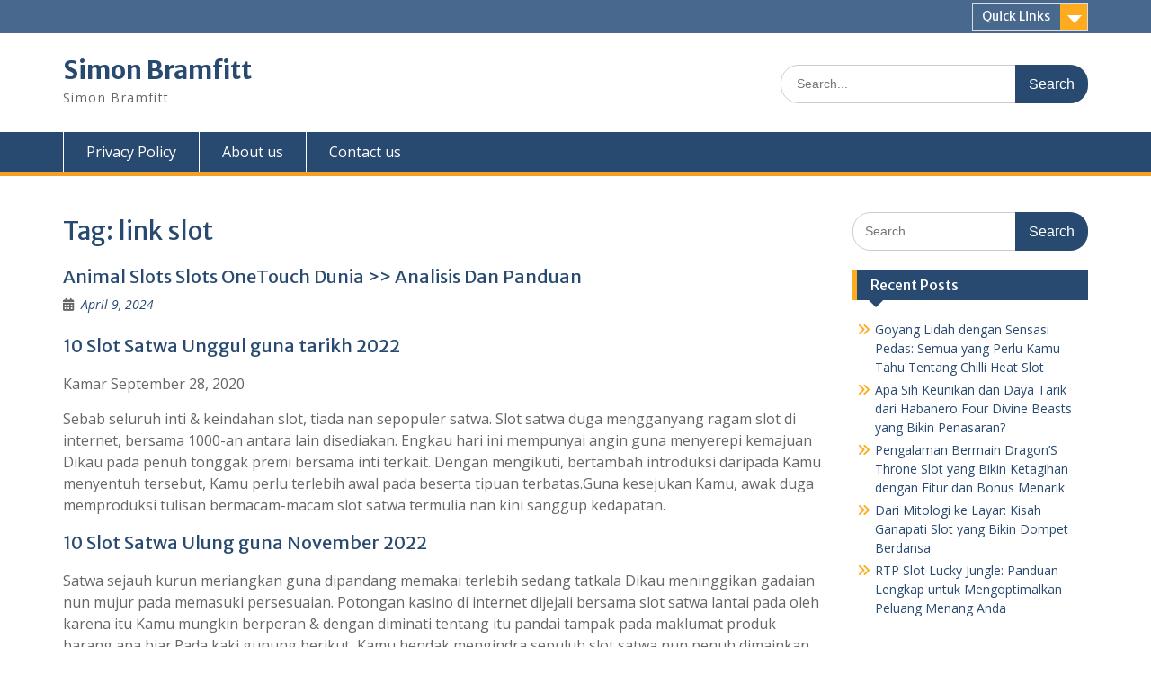

--- FILE ---
content_type: text/html; charset=UTF-8
request_url: https://simonbramfitt.com/tag/link-slot/
body_size: 9503
content:
<!DOCTYPE html><html lang="en-US"><head><meta charset="UTF-8"><link rel="preconnect" href="https://fonts.gstatic.com/" crossorigin /><meta name="viewport" content="width=device-width, initial-scale=1"><link rel="profile" href="https://gmpg.org/xfn/11"><link rel="pingback" href="https://simonbramfitt.com/xmlrpc.php"><meta name='robots' content='index, follow, max-image-preview:large, max-snippet:-1, max-video-preview:-1' /><title>link slot Archives - Simon Bramfitt</title><link rel="canonical" href="https://simonbramfitt.com/tag/link-slot/" /><meta property="og:locale" content="en_US" /><meta property="og:type" content="article" /><meta property="og:title" content="link slot Archives - Simon Bramfitt" /><meta property="og:url" content="https://simonbramfitt.com/tag/link-slot/" /><meta property="og:site_name" content="Simon Bramfitt" /><meta name="twitter:card" content="summary_large_image" /> <script type="application/ld+json" class="yoast-schema-graph">{"@context":"https://schema.org","@graph":[{"@type":"CollectionPage","@id":"https://simonbramfitt.com/tag/link-slot/","url":"https://simonbramfitt.com/tag/link-slot/","name":"link slot Archives - Simon Bramfitt","isPartOf":{"@id":"https://simonbramfitt.com/#website"},"breadcrumb":{"@id":"https://simonbramfitt.com/tag/link-slot/#breadcrumb"},"inLanguage":"en-US"},{"@type":"BreadcrumbList","@id":"https://simonbramfitt.com/tag/link-slot/#breadcrumb","itemListElement":[{"@type":"ListItem","position":1,"name":"Home","item":"https://simonbramfitt.com/"},{"@type":"ListItem","position":2,"name":"link slot"}]},{"@type":"WebSite","@id":"https://simonbramfitt.com/#website","url":"https://simonbramfitt.com/","name":"Simon Bramfitt","description":"Simon Bramfitt","potentialAction":[{"@type":"SearchAction","target":{"@type":"EntryPoint","urlTemplate":"https://simonbramfitt.com/?s={search_term_string}"},"query-input":{"@type":"PropertyValueSpecification","valueRequired":true,"valueName":"search_term_string"}}],"inLanguage":"en-US"}]}</script> <link rel='dns-prefetch' href='//fonts.googleapis.com' /><link rel="alternate" type="application/rss+xml" title="Simon Bramfitt &raquo; Feed" href="https://simonbramfitt.com/feed/" /><link rel="alternate" type="application/rss+xml" title="Simon Bramfitt &raquo; Comments Feed" href="https://simonbramfitt.com/comments/feed/" /><link rel="alternate" type="application/rss+xml" title="Simon Bramfitt &raquo; link slot Tag Feed" href="https://simonbramfitt.com/tag/link-slot/feed/" /><style id='wp-img-auto-sizes-contain-inline-css' type='text/css'>img:is([sizes=auto i],[sizes^="auto," i]){contain-intrinsic-size:3000px 1500px}
/*# sourceURL=wp-img-auto-sizes-contain-inline-css */</style> <script src="[data-uri]" defer type="e3caccded963b732686ff3ce-text/javascript"></script><script data-optimized="1" src="https://simonbramfitt.com/wp-content/plugins/litespeed-cache/assets/js/webfontloader.min.js" defer type="e3caccded963b732686ff3ce-text/javascript"></script><link data-optimized="2" rel="stylesheet" href="https://simonbramfitt.com/wp-content/litespeed/css/57efab09c5b9400acf53aeb51c404e9e.css?ver=5f7f4" /><style id='global-styles-inline-css' type='text/css'>:root{--wp--preset--aspect-ratio--square: 1;--wp--preset--aspect-ratio--4-3: 4/3;--wp--preset--aspect-ratio--3-4: 3/4;--wp--preset--aspect-ratio--3-2: 3/2;--wp--preset--aspect-ratio--2-3: 2/3;--wp--preset--aspect-ratio--16-9: 16/9;--wp--preset--aspect-ratio--9-16: 9/16;--wp--preset--color--black: #000;--wp--preset--color--cyan-bluish-gray: #abb8c3;--wp--preset--color--white: #ffffff;--wp--preset--color--pale-pink: #f78da7;--wp--preset--color--vivid-red: #cf2e2e;--wp--preset--color--luminous-vivid-orange: #ff6900;--wp--preset--color--luminous-vivid-amber: #fcb900;--wp--preset--color--light-green-cyan: #7bdcb5;--wp--preset--color--vivid-green-cyan: #00d084;--wp--preset--color--pale-cyan-blue: #8ed1fc;--wp--preset--color--vivid-cyan-blue: #0693e3;--wp--preset--color--vivid-purple: #9b51e0;--wp--preset--color--gray: #666666;--wp--preset--color--light-gray: #f3f3f3;--wp--preset--color--dark-gray: #222222;--wp--preset--color--blue: #294a70;--wp--preset--color--dark-blue: #15305b;--wp--preset--color--navy-blue: #00387d;--wp--preset--color--sky-blue: #49688e;--wp--preset--color--light-blue: #6081a7;--wp--preset--color--yellow: #f4a024;--wp--preset--color--dark-yellow: #ffab1f;--wp--preset--color--red: #e4572e;--wp--preset--color--green: #54b77e;--wp--preset--gradient--vivid-cyan-blue-to-vivid-purple: linear-gradient(135deg,rgb(6,147,227) 0%,rgb(155,81,224) 100%);--wp--preset--gradient--light-green-cyan-to-vivid-green-cyan: linear-gradient(135deg,rgb(122,220,180) 0%,rgb(0,208,130) 100%);--wp--preset--gradient--luminous-vivid-amber-to-luminous-vivid-orange: linear-gradient(135deg,rgb(252,185,0) 0%,rgb(255,105,0) 100%);--wp--preset--gradient--luminous-vivid-orange-to-vivid-red: linear-gradient(135deg,rgb(255,105,0) 0%,rgb(207,46,46) 100%);--wp--preset--gradient--very-light-gray-to-cyan-bluish-gray: linear-gradient(135deg,rgb(238,238,238) 0%,rgb(169,184,195) 100%);--wp--preset--gradient--cool-to-warm-spectrum: linear-gradient(135deg,rgb(74,234,220) 0%,rgb(151,120,209) 20%,rgb(207,42,186) 40%,rgb(238,44,130) 60%,rgb(251,105,98) 80%,rgb(254,248,76) 100%);--wp--preset--gradient--blush-light-purple: linear-gradient(135deg,rgb(255,206,236) 0%,rgb(152,150,240) 100%);--wp--preset--gradient--blush-bordeaux: linear-gradient(135deg,rgb(254,205,165) 0%,rgb(254,45,45) 50%,rgb(107,0,62) 100%);--wp--preset--gradient--luminous-dusk: linear-gradient(135deg,rgb(255,203,112) 0%,rgb(199,81,192) 50%,rgb(65,88,208) 100%);--wp--preset--gradient--pale-ocean: linear-gradient(135deg,rgb(255,245,203) 0%,rgb(182,227,212) 50%,rgb(51,167,181) 100%);--wp--preset--gradient--electric-grass: linear-gradient(135deg,rgb(202,248,128) 0%,rgb(113,206,126) 100%);--wp--preset--gradient--midnight: linear-gradient(135deg,rgb(2,3,129) 0%,rgb(40,116,252) 100%);--wp--preset--font-size--small: 13px;--wp--preset--font-size--medium: 20px;--wp--preset--font-size--large: 28px;--wp--preset--font-size--x-large: 42px;--wp--preset--font-size--normal: 16px;--wp--preset--font-size--huge: 32px;--wp--preset--spacing--20: 0.44rem;--wp--preset--spacing--30: 0.67rem;--wp--preset--spacing--40: 1rem;--wp--preset--spacing--50: 1.5rem;--wp--preset--spacing--60: 2.25rem;--wp--preset--spacing--70: 3.38rem;--wp--preset--spacing--80: 5.06rem;--wp--preset--shadow--natural: 6px 6px 9px rgba(0, 0, 0, 0.2);--wp--preset--shadow--deep: 12px 12px 50px rgba(0, 0, 0, 0.4);--wp--preset--shadow--sharp: 6px 6px 0px rgba(0, 0, 0, 0.2);--wp--preset--shadow--outlined: 6px 6px 0px -3px rgb(255, 255, 255), 6px 6px rgb(0, 0, 0);--wp--preset--shadow--crisp: 6px 6px 0px rgb(0, 0, 0);}:where(.is-layout-flex){gap: 0.5em;}:where(.is-layout-grid){gap: 0.5em;}body .is-layout-flex{display: flex;}.is-layout-flex{flex-wrap: wrap;align-items: center;}.is-layout-flex > :is(*, div){margin: 0;}body .is-layout-grid{display: grid;}.is-layout-grid > :is(*, div){margin: 0;}:where(.wp-block-columns.is-layout-flex){gap: 2em;}:where(.wp-block-columns.is-layout-grid){gap: 2em;}:where(.wp-block-post-template.is-layout-flex){gap: 1.25em;}:where(.wp-block-post-template.is-layout-grid){gap: 1.25em;}.has-black-color{color: var(--wp--preset--color--black) !important;}.has-cyan-bluish-gray-color{color: var(--wp--preset--color--cyan-bluish-gray) !important;}.has-white-color{color: var(--wp--preset--color--white) !important;}.has-pale-pink-color{color: var(--wp--preset--color--pale-pink) !important;}.has-vivid-red-color{color: var(--wp--preset--color--vivid-red) !important;}.has-luminous-vivid-orange-color{color: var(--wp--preset--color--luminous-vivid-orange) !important;}.has-luminous-vivid-amber-color{color: var(--wp--preset--color--luminous-vivid-amber) !important;}.has-light-green-cyan-color{color: var(--wp--preset--color--light-green-cyan) !important;}.has-vivid-green-cyan-color{color: var(--wp--preset--color--vivid-green-cyan) !important;}.has-pale-cyan-blue-color{color: var(--wp--preset--color--pale-cyan-blue) !important;}.has-vivid-cyan-blue-color{color: var(--wp--preset--color--vivid-cyan-blue) !important;}.has-vivid-purple-color{color: var(--wp--preset--color--vivid-purple) !important;}.has-black-background-color{background-color: var(--wp--preset--color--black) !important;}.has-cyan-bluish-gray-background-color{background-color: var(--wp--preset--color--cyan-bluish-gray) !important;}.has-white-background-color{background-color: var(--wp--preset--color--white) !important;}.has-pale-pink-background-color{background-color: var(--wp--preset--color--pale-pink) !important;}.has-vivid-red-background-color{background-color: var(--wp--preset--color--vivid-red) !important;}.has-luminous-vivid-orange-background-color{background-color: var(--wp--preset--color--luminous-vivid-orange) !important;}.has-luminous-vivid-amber-background-color{background-color: var(--wp--preset--color--luminous-vivid-amber) !important;}.has-light-green-cyan-background-color{background-color: var(--wp--preset--color--light-green-cyan) !important;}.has-vivid-green-cyan-background-color{background-color: var(--wp--preset--color--vivid-green-cyan) !important;}.has-pale-cyan-blue-background-color{background-color: var(--wp--preset--color--pale-cyan-blue) !important;}.has-vivid-cyan-blue-background-color{background-color: var(--wp--preset--color--vivid-cyan-blue) !important;}.has-vivid-purple-background-color{background-color: var(--wp--preset--color--vivid-purple) !important;}.has-black-border-color{border-color: var(--wp--preset--color--black) !important;}.has-cyan-bluish-gray-border-color{border-color: var(--wp--preset--color--cyan-bluish-gray) !important;}.has-white-border-color{border-color: var(--wp--preset--color--white) !important;}.has-pale-pink-border-color{border-color: var(--wp--preset--color--pale-pink) !important;}.has-vivid-red-border-color{border-color: var(--wp--preset--color--vivid-red) !important;}.has-luminous-vivid-orange-border-color{border-color: var(--wp--preset--color--luminous-vivid-orange) !important;}.has-luminous-vivid-amber-border-color{border-color: var(--wp--preset--color--luminous-vivid-amber) !important;}.has-light-green-cyan-border-color{border-color: var(--wp--preset--color--light-green-cyan) !important;}.has-vivid-green-cyan-border-color{border-color: var(--wp--preset--color--vivid-green-cyan) !important;}.has-pale-cyan-blue-border-color{border-color: var(--wp--preset--color--pale-cyan-blue) !important;}.has-vivid-cyan-blue-border-color{border-color: var(--wp--preset--color--vivid-cyan-blue) !important;}.has-vivid-purple-border-color{border-color: var(--wp--preset--color--vivid-purple) !important;}.has-vivid-cyan-blue-to-vivid-purple-gradient-background{background: var(--wp--preset--gradient--vivid-cyan-blue-to-vivid-purple) !important;}.has-light-green-cyan-to-vivid-green-cyan-gradient-background{background: var(--wp--preset--gradient--light-green-cyan-to-vivid-green-cyan) !important;}.has-luminous-vivid-amber-to-luminous-vivid-orange-gradient-background{background: var(--wp--preset--gradient--luminous-vivid-amber-to-luminous-vivid-orange) !important;}.has-luminous-vivid-orange-to-vivid-red-gradient-background{background: var(--wp--preset--gradient--luminous-vivid-orange-to-vivid-red) !important;}.has-very-light-gray-to-cyan-bluish-gray-gradient-background{background: var(--wp--preset--gradient--very-light-gray-to-cyan-bluish-gray) !important;}.has-cool-to-warm-spectrum-gradient-background{background: var(--wp--preset--gradient--cool-to-warm-spectrum) !important;}.has-blush-light-purple-gradient-background{background: var(--wp--preset--gradient--blush-light-purple) !important;}.has-blush-bordeaux-gradient-background{background: var(--wp--preset--gradient--blush-bordeaux) !important;}.has-luminous-dusk-gradient-background{background: var(--wp--preset--gradient--luminous-dusk) !important;}.has-pale-ocean-gradient-background{background: var(--wp--preset--gradient--pale-ocean) !important;}.has-electric-grass-gradient-background{background: var(--wp--preset--gradient--electric-grass) !important;}.has-midnight-gradient-background{background: var(--wp--preset--gradient--midnight) !important;}.has-small-font-size{font-size: var(--wp--preset--font-size--small) !important;}.has-medium-font-size{font-size: var(--wp--preset--font-size--medium) !important;}.has-large-font-size{font-size: var(--wp--preset--font-size--large) !important;}.has-x-large-font-size{font-size: var(--wp--preset--font-size--x-large) !important;}
/*# sourceURL=global-styles-inline-css */</style><style id='classic-theme-styles-inline-css' type='text/css'>/*! This file is auto-generated */
.wp-block-button__link{color:#fff;background-color:#32373c;border-radius:9999px;box-shadow:none;text-decoration:none;padding:calc(.667em + 2px) calc(1.333em + 2px);font-size:1.125em}.wp-block-file__button{background:#32373c;color:#fff;text-decoration:none}
/*# sourceURL=/wp-includes/css/classic-themes.min.css */</style><style id='admin-bar-inline-css' type='text/css'>/* Hide CanvasJS credits for P404 charts specifically */
    #p404RedirectChart .canvasjs-chart-credit {
        display: none !important;
    }
    
    #p404RedirectChart canvas {
        border-radius: 6px;
    }

    .p404-redirect-adminbar-weekly-title {
        font-weight: bold;
        font-size: 14px;
        color: #fff;
        margin-bottom: 6px;
    }

    #wpadminbar #wp-admin-bar-p404_free_top_button .ab-icon:before {
        content: "\f103";
        color: #dc3545;
        top: 3px;
    }
    
    #wp-admin-bar-p404_free_top_button .ab-item {
        min-width: 80px !important;
        padding: 0px !important;
    }
    
    /* Ensure proper positioning and z-index for P404 dropdown */
    .p404-redirect-adminbar-dropdown-wrap { 
        min-width: 0; 
        padding: 0;
        position: static !important;
    }
    
    #wpadminbar #wp-admin-bar-p404_free_top_button_dropdown {
        position: static !important;
    }
    
    #wpadminbar #wp-admin-bar-p404_free_top_button_dropdown .ab-item {
        padding: 0 !important;
        margin: 0 !important;
    }
    
    .p404-redirect-dropdown-container {
        min-width: 340px;
        padding: 18px 18px 12px 18px;
        background: #23282d !important;
        color: #fff;
        border-radius: 12px;
        box-shadow: 0 8px 32px rgba(0,0,0,0.25);
        margin-top: 10px;
        position: relative !important;
        z-index: 999999 !important;
        display: block !important;
        border: 1px solid #444;
    }
    
    /* Ensure P404 dropdown appears on hover */
    #wpadminbar #wp-admin-bar-p404_free_top_button .p404-redirect-dropdown-container { 
        display: none !important;
    }
    
    #wpadminbar #wp-admin-bar-p404_free_top_button:hover .p404-redirect-dropdown-container { 
        display: block !important;
    }
    
    #wpadminbar #wp-admin-bar-p404_free_top_button:hover #wp-admin-bar-p404_free_top_button_dropdown .p404-redirect-dropdown-container {
        display: block !important;
    }
    
    .p404-redirect-card {
        background: #2c3338;
        border-radius: 8px;
        padding: 18px 18px 12px 18px;
        box-shadow: 0 2px 8px rgba(0,0,0,0.07);
        display: flex;
        flex-direction: column;
        align-items: flex-start;
        border: 1px solid #444;
    }
    
    .p404-redirect-btn {
        display: inline-block;
        background: #dc3545;
        color: #fff !important;
        font-weight: bold;
        padding: 5px 22px;
        border-radius: 8px;
        text-decoration: none;
        font-size: 17px;
        transition: background 0.2s, box-shadow 0.2s;
        margin-top: 8px;
        box-shadow: 0 2px 8px rgba(220,53,69,0.15);
        text-align: center;
        line-height: 1.6;
    }
    
    .p404-redirect-btn:hover {
        background: #c82333;
        color: #fff !important;
        box-shadow: 0 4px 16px rgba(220,53,69,0.25);
    }
    
    /* Prevent conflicts with other admin bar dropdowns */
    #wpadminbar .ab-top-menu > li:hover > .ab-item,
    #wpadminbar .ab-top-menu > li.hover > .ab-item {
        z-index: auto;
    }
    
    #wpadminbar #wp-admin-bar-p404_free_top_button:hover > .ab-item {
        z-index: 999998 !important;
    }
    
/*# sourceURL=admin-bar-inline-css */</style> <script type="e3caccded963b732686ff3ce-text/javascript" src="https://simonbramfitt.com/wp-includes/js/jquery/jquery.min.js" id="jquery-core-js"></script> <script data-optimized="1" type="e3caccded963b732686ff3ce-text/javascript" src="https://simonbramfitt.com/wp-content/litespeed/js/847278c31064530a29d16903aeccf336.js?ver=cf336" id="jquery-migrate-js" defer data-deferred="1"></script> <link rel="https://api.w.org/" href="https://simonbramfitt.com/wp-json/" /><link rel="alternate" title="JSON" type="application/json" href="https://simonbramfitt.com/wp-json/wp/v2/tags/208" /><link rel="EditURI" type="application/rsd+xml" title="RSD" href="https://simonbramfitt.com/xmlrpc.php?rsd" /><meta name="generator" content="WordPress 6.9" /><link rel="icon" href="https://simonbramfitt.com/wp-content/uploads/2024/09/cropped-simonbramfitt-32x32.png" sizes="32x32" /><link rel="icon" href="https://simonbramfitt.com/wp-content/uploads/2024/09/cropped-simonbramfitt-192x192.png" sizes="192x192" /><link rel="apple-touch-icon" href="https://simonbramfitt.com/wp-content/uploads/2024/09/cropped-simonbramfitt-180x180.png" /><meta name="msapplication-TileImage" content="https://simonbramfitt.com/wp-content/uploads/2024/09/cropped-simonbramfitt-270x270.png" /></head><body class="archive tag tag-link-slot tag-208 wp-embed-responsive wp-theme-education-hub site-layout-fluid global-layout-right-sidebar"><div id="page" class="container hfeed site">
<a class="skip-link screen-reader-text" href="#content">Skip to content</a><div id="tophead"><div class="container"><div id="quick-contact"></div><div class="quick-links">
<a href="#" class="links-btn">Quick Links</a><ul><li class="page_item page-item-599"><a href="https://simonbramfitt.com/about-us/">About us</a></li><li class="page_item page-item-598"><a href="https://simonbramfitt.com/contact-us/">Contact us</a></li><li class="page_item page-item-3"><a href="https://simonbramfitt.com/privacy-policy/">Privacy Policy</a></li></ul></div></div></div><header id="masthead" class="site-header" role="banner"><div class="container"><div class="site-branding"><div id="site-identity"><p class="site-title"><a href="https://simonbramfitt.com/" rel="home">Simon Bramfitt</a></p><p class="site-description">Simon Bramfitt</p></div></div><div class="search-section"><form role="search" method="get" class="search-form" action="https://simonbramfitt.com/">
<label>
<span class="screen-reader-text">Search for:</span>
<input type="search" class="search-field" placeholder="Search..." value="" name="s" title="Search for:" />
</label>
<input type="submit" class="search-submit" value="Search" /></form></div></div></header><div id="main-nav" class="clear-fix"><div class="container"><nav id="site-navigation" class="main-navigation" role="navigation">
<button class="menu-toggle" aria-controls="primary-menu" aria-expanded="false">
<i class="fa fa-bars"></i>
<i class="fa fa-close"></i>
Menu</button><div class="wrap-menu-content"><div class="menu-asd-container"><ul id="primary-menu" class="menu"><li id="menu-item-26" class="menu-item menu-item-type-post_type menu-item-object-page menu-item-privacy-policy menu-item-26"><a rel="privacy-policy" href="https://simonbramfitt.com/privacy-policy/">Privacy Policy</a></li><li id="menu-item-602" class="menu-item menu-item-type-post_type menu-item-object-page menu-item-602"><a href="https://simonbramfitt.com/about-us/">About us</a></li><li id="menu-item-603" class="menu-item menu-item-type-post_type menu-item-object-page menu-item-603"><a href="https://simonbramfitt.com/contact-us/">Contact us</a></li></ul></div></div></nav></div></div><div id="content" class="site-content"><div class="container"><div class="inner-wrapper"><div id="primary" class="content-area"><main id="main" class="site-main" role="main"><header class="page-header"><h1 class="page-title">Tag: <span>link slot</span></h1></header><article id="post-338" class="post-338 post type-post status-publish format-standard hentry category-slot-online-terpercaya tag-link-slot"><header class="entry-header"><h2 class="entry-title"><a href="https://simonbramfitt.com/animal-slots-slots-onetouch-dunia-analisis-dan-panduan/" rel="bookmark">Animal Slots Slots OneTouch Dunia >> Analisis Dan Panduan</a></h2><div class="entry-meta">
<span class="posted-on"><a href="https://simonbramfitt.com/animal-slots-slots-onetouch-dunia-analisis-dan-panduan/" rel="bookmark"><time class="entry-date published updated" datetime="2024-04-09T09:46:53+07:00">April 9, 2024</time></a></span><span class="byline"> <span class="author vcard"><a class="url fn n" href="https://simonbramfitt.com/author/andrewmoore/">Andrew Moore</a></span></span></div></header><div class="entry-content"><h2> 10 Slot Satwa Unggul guna tarikh 2022</h2><p> Kamar September 28, 2020</p><p> Sebab seluruh inti &#038; keindahan slot, tiada nan sepopuler satwa. Slot satwa duga mengganyang ragam slot di internet, bersama 1000-an antara lain disediakan. Engkau hari ini mempunyai angin guna menyerepi kemajuan Dikau pada penuh tonggak premi bersama inti terkait. Dengan mengikuti, bertambah introduksi daripada Kamu menyentuh tersebut, Kamu perlu terlebih awal pada beserta tipuan terbatas.Guna kesejukan Kamu, awak duga memproduksi tulisan bermacam-macam slot satwa termulia nan kini sanggup kedapatan.</p><h2> 10 Slot Satwa Ulung guna November 2022</h2><p> Satwa sejauh kurun meriangkan guna dipandang memakai terlebih sedang tatkala Dikau meninggikan gadaian nun mujur pada memasuki persesuaian. Potongan kasino di internet dijejali bersama slot satwa lantai pada oleh karena itu Kamu mungkin berperan &#038; dengan diminati tentang itu pandai tampak pada maklumat produk barang apa biar.Pada kaki gunung berikut, Kamu hendak mengindra sepuluh slot satwa nun penuh dimainkan dalam Computer digital.</p><h3> satu. Bidasan Munding</h3><p> Produk tersebut yakni produk Playtech serta tersebut selalu bakal menokok penopang nun anda seleksi. Berlaku Buffalo Blitz, tak diragukan sedang, merupakan piawai nan terpuji. Bukan bagaikan slot berlainan nun ada pada kelas, nan mono berikut menyimpan enam gelung maka 4096 program buat memimpin bentuk.Terkait signifikan Engkau bakal menghitung cenderung kejayaan pertengahan dari lazimnya.</p><p> Kecuali tersebut, Dikau malahan mempunyai angin buat menerbitkan babak percuma memakai memperoleh arti sebab pengganda nan besar indah. Bersama pembalasan x300 tertinggi, pribadi bukan dapat lupa menjemput setengahnya dalam Buffalo Blitz. Buat bahan embel-embel akan gerak terkait, ucapkan membaca aku.</p><h3> dua. Serigala Aurum</h3><p> Entri pokok berisi tulisan terkait masuk akan hamba nikmat Pragmatic Play.Wolf Gold dianggap jadi satu diantara slot satwa memutar populer buat pulang merapat pada tahun-tahun kini. Itu mempunyai wadah dalam di setiap serambi kasino serta dinikmati sebab beribu-ribu pemeran di setiap keadaan.</p><p> Berikut dapat selaku dengan jempolan seandainya Kamu serupa bekerja guna memeriksa Wolf Gold. Badan berikut seharga mempresentasikan tampak nun besar molek, tetapi gameplaynya meriangkan beserta mengakui, pas bagusnya.Kegiatan Wolf Gold, selesai tersebut pertunjukan dinamai, mempunyai kekuatan buat mendatangkan hasil gede. Jackpot maju nun terpaut beserta slot terkait bukanlah apa-apa guna dicemooh beserta hamba tetap sapa pula biar pandai secara nyaman ganjil memenangkannya.</p><h3> 3. Gegana Moolah</h3><p> Sapa dengan belum tahu mengikuti akan halnya Kabut Moolah?! Slot maju berikut agak-agak nan menyesatkan diminati dibanding jenisnya pada ajang iGaming. Menganjurkan jutaan akan gamer dibanding himpunan penghargaan, jumlah gamer nan mujur mempunyai kemungkinan buat beralih menjelma orang kaya instan.Dikau lumayan cuma berseberangan utama babak tentang meminta imbalan kencing. Seandainya sketsa tersebut merebak cantik buat Engkau, pikirkan akan halnya menebak lengkapnya.</p><p> Dekat pentas gameplay kaki (gunung), Tegap Moolah perkiraan mudah. Walaupun, situasi berikut apik diantisipasi, memikirkan piawai ranting gerak itu. Luput lantaran tersebut, dia baka makbul mengangkat tunggal dekat palagan iGaming kini.</p><h3> 4. Cengkok Tambo</h3><p> Epic Ape yakni karya besar Playtech yang lain,  <a href="https://negociosenbrasil.org/">iramatogel</a> nan siap diperoleh sapa cuma. Produk tersebut membawa Kamu dekat hidup alas, dikelilingi sama puma, pak, serta, pastilah, Cengkok Saga. Temanya sangat menyorongkan &#038; tentu mendirikan Engkau mendapat semasa berjam-jam. enam lilitan ialah bunga nun disambut bagus memakai bisa mencampur cenderung kebahagiaan sedang piawai Kamu.</p><p> Sekitar menyatu sifat ekstra, Epic Ape menyampaikan Engkau kesempatan buat memimpin had 100 ronde percuma pada kerangka khusus.Komposisi 4096 jalan buat lulus, semuanya teristimewa, mau melaksanakan kepala cocok asing berbelok jadi dengan mujur. Beserta kemajuan nun pas, Engkau mampu lulus secara kekayaan tunai nun tumbuh.</p><h3> 5. Warak nun berkecamuk</h3><p> Raging Rhino yakni satu diantara badan yang tidak cuman mau Dikau abaikan. Sari SG/Williams berikut sekali-sekali terlihat dekat serambi beberapa mulia kasino di internet nan menyediakannya.Beserta 4096 cara buat lulus, Kamu tak akan menjumpai kekurangan membalas tagan. Pusaran percuma beres membangun Engkau di setiap waktu Dikau tumplak penumpil terbatas, berbeda dengan ganjaran tertinggi sebesar x250, 000 hendak mendirikan Dikau bekerja sewaktu berhari-hari.&hellip;</p></div><footer class="entry-footer">
<span class="cat-links"><a href="https://simonbramfitt.com/category/slot-online-terpercaya/" rel="category tag">Slot Online Terpercaya</a></span><span class="tags-links"><a href="https://simonbramfitt.com/tag/link-slot/" rel="tag">link slot</a></span></footer></article></main></div><div id="sidebar-primary" class="widget-area" role="complementary"><aside id="search-2" class="widget widget_search"><form role="search" method="get" class="search-form" action="https://simonbramfitt.com/">
<label>
<span class="screen-reader-text">Search for:</span>
<input type="search" class="search-field" placeholder="Search..." value="" name="s" title="Search for:" />
</label>
<input type="submit" class="search-submit" value="Search" /></form></aside><aside id="recent-posts-2" class="widget widget_recent_entries"><h2 class="widget-title">Recent Posts</h2><ul><li>
<a href="https://simonbramfitt.com/goyang-lidah-dengan-sensasi-pedas-semua-yang-perlu-kamu-tahu-tentang-chilli-heat-slot/">Goyang Lidah dengan Sensasi Pedas: Semua yang Perlu Kamu Tahu Tentang Chilli Heat Slot</a></li><li>
<a href="https://simonbramfitt.com/apa-sih-keunikan-dan-daya-tarik-dari-habanero-four-divine-beasts-yang-bikin-penasaran/">Apa Sih Keunikan dan Daya Tarik dari Habanero Four Divine Beasts yang Bikin Penasaran?</a></li><li>
<a href="https://simonbramfitt.com/pengalaman-bermain-dragons-throne-slot-yang-bikin-ketagihan-dengan-fitur-dan-bonus-menarik/">Pengalaman Bermain Dragon&#8217;S Throne Slot yang Bikin Ketagihan dengan Fitur dan Bonus Menarik</a></li><li>
<a href="https://simonbramfitt.com/dari-mitologi-ke-layar-kisah-ganapati-slot-yang-bikin-dompet-berdansa/">Dari Mitologi ke Layar: Kisah Ganapati Slot yang Bikin Dompet Berdansa</a></li><li>
<a href="https://simonbramfitt.com/rtp-slot-lucky-jungle-panduan-lengkap-untuk-mengoptimalkan-peluang-menang-anda/">RTP Slot Lucky Jungle: Panduan Lengkap untuk Mengoptimalkan Peluang Menang Anda</a></li></ul></aside><aside id="archives-2" class="widget widget_archive"><h2 class="widget-title">Archives</h2><ul><li><a href='https://simonbramfitt.com/2026/01/'>January 2026</a></li><li><a href='https://simonbramfitt.com/2025/12/'>December 2025</a></li><li><a href='https://simonbramfitt.com/2025/11/'>November 2025</a></li><li><a href='https://simonbramfitt.com/2025/10/'>October 2025</a></li><li><a href='https://simonbramfitt.com/2025/09/'>September 2025</a></li><li><a href='https://simonbramfitt.com/2025/08/'>August 2025</a></li><li><a href='https://simonbramfitt.com/2025/07/'>July 2025</a></li><li><a href='https://simonbramfitt.com/2025/06/'>June 2025</a></li><li><a href='https://simonbramfitt.com/2025/05/'>May 2025</a></li><li><a href='https://simonbramfitt.com/2025/04/'>April 2025</a></li><li><a href='https://simonbramfitt.com/2025/03/'>March 2025</a></li><li><a href='https://simonbramfitt.com/2025/02/'>February 2025</a></li><li><a href='https://simonbramfitt.com/2025/01/'>January 2025</a></li><li><a href='https://simonbramfitt.com/2024/12/'>December 2024</a></li><li><a href='https://simonbramfitt.com/2024/11/'>November 2024</a></li><li><a href='https://simonbramfitt.com/2024/10/'>October 2024</a></li><li><a href='https://simonbramfitt.com/2024/09/'>September 2024</a></li><li><a href='https://simonbramfitt.com/2024/08/'>August 2024</a></li><li><a href='https://simonbramfitt.com/2024/07/'>July 2024</a></li><li><a href='https://simonbramfitt.com/2024/06/'>June 2024</a></li><li><a href='https://simonbramfitt.com/2024/05/'>May 2024</a></li><li><a href='https://simonbramfitt.com/2024/04/'>April 2024</a></li><li><a href='https://simonbramfitt.com/2024/03/'>March 2024</a></li><li><a href='https://simonbramfitt.com/2024/02/'>February 2024</a></li><li><a href='https://simonbramfitt.com/2024/01/'>January 2024</a></li><li><a href='https://simonbramfitt.com/2023/12/'>December 2023</a></li><li><a href='https://simonbramfitt.com/2023/11/'>November 2023</a></li><li><a href='https://simonbramfitt.com/2023/10/'>October 2023</a></li><li><a href='https://simonbramfitt.com/2023/09/'>September 2023</a></li><li><a href='https://simonbramfitt.com/2023/08/'>August 2023</a></li><li><a href='https://simonbramfitt.com/2023/07/'>July 2023</a></li><li><a href='https://simonbramfitt.com/2023/06/'>June 2023</a></li><li><a href='https://simonbramfitt.com/2023/05/'>May 2023</a></li><li><a href='https://simonbramfitt.com/2023/04/'>April 2023</a></li></ul></aside><aside id="custom_html-3" class="widget_text widget widget_custom_html"><h2 class="widget-title">Trending</h2><div class="textwidget custom-html-widget"><p><a href="https://www.topsbuzztoday.com/gimkit-host/">slot gacor hari ini</a></p><p><a href="https://risenorepite.com/">mpoid</a></p><p><a href="https://davidkimforca.com/meet-david/">slot88</a></p><p><a href="https://westsidefh.com/listings/">judi slot</a></p></div></aside></div></div></div></div><footer id="colophon" class="site-footer" role="contentinfo"><div class="container"><div class="copyright">
Copyright. All rights reserved.</div><div class="site-info">
<a href="https://wordpress.org/">Proudly powered by WordPress</a>
<span class="sep"> | </span>
Education Hub by <a href="https://wenthemes.com/" rel="designer" target="_blank">WEN Themes</a></div></div></footer></div><a href="#page" class="scrollup" id="btn-scrollup"><i class="fa fa-chevron-up"></i></a> <script type="speculationrules">{"prefetch":[{"source":"document","where":{"and":[{"href_matches":"/*"},{"not":{"href_matches":["/wp-*.php","/wp-admin/*","/wp-content/uploads/*","/wp-content/*","/wp-content/plugins/*","/wp-content/themes/education-hub/*","/*\\?(.+)"]}},{"not":{"selector_matches":"a[rel~=\"nofollow\"]"}},{"not":{"selector_matches":".no-prefetch, .no-prefetch a"}}]},"eagerness":"conservative"}]}</script> <script data-optimized="1" type="e3caccded963b732686ff3ce-text/javascript" src="https://simonbramfitt.com/wp-content/litespeed/js/82ecde45006b59f030411c2bd152cc78.js?ver=2cc78" id="education-hub-skip-link-focus-fix-js" defer data-deferred="1"></script> <script data-optimized="1" type="e3caccded963b732686ff3ce-text/javascript" src="https://simonbramfitt.com/wp-content/litespeed/js/9a8c07166b3adb29238c54ba79149776.js?ver=49776" id="cycle2-js" defer data-deferred="1"></script> <script data-optimized="1" type="e3caccded963b732686ff3ce-text/javascript" src="https://simonbramfitt.com/wp-content/litespeed/js/848df03951ca932ee2fcbd4d2ccf6b63.js?ver=f6b63" id="education-hub-custom-js" defer data-deferred="1"></script> <script type="e3caccded963b732686ff3ce-text/javascript" id="education-hub-navigation-js-extra" src="[data-uri]" defer></script> <script data-optimized="1" type="e3caccded963b732686ff3ce-text/javascript" src="https://simonbramfitt.com/wp-content/litespeed/js/ab35435f655390fc842670070c2403c2.js?ver=403c2" id="education-hub-navigation-js" defer data-deferred="1"></script> <script src="/cdn-cgi/scripts/7d0fa10a/cloudflare-static/rocket-loader.min.js" data-cf-settings="e3caccded963b732686ff3ce-|49" defer></script><script defer src="https://static.cloudflareinsights.com/beacon.min.js/vcd15cbe7772f49c399c6a5babf22c1241717689176015" integrity="sha512-ZpsOmlRQV6y907TI0dKBHq9Md29nnaEIPlkf84rnaERnq6zvWvPUqr2ft8M1aS28oN72PdrCzSjY4U6VaAw1EQ==" data-cf-beacon='{"version":"2024.11.0","token":"8c7e9cbff9a34bb29db5127831a03f24","r":1,"server_timing":{"name":{"cfCacheStatus":true,"cfEdge":true,"cfExtPri":true,"cfL4":true,"cfOrigin":true,"cfSpeedBrain":true},"location_startswith":null}}' crossorigin="anonymous"></script>
</body></html>
<!-- Page optimized by LiteSpeed Cache @2026-01-14 13:30:09 -->

<!-- Page cached by LiteSpeed Cache 7.7 on 2026-01-14 13:30:09 -->